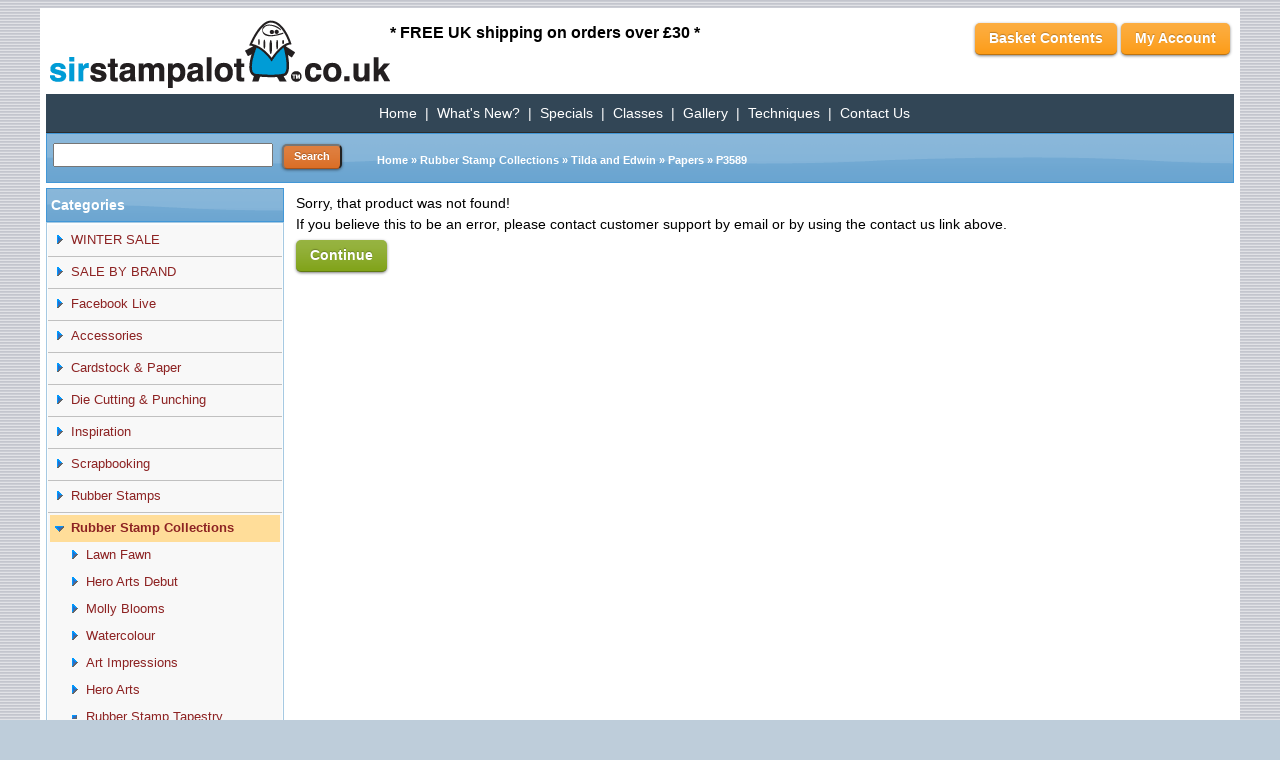

--- FILE ---
content_type: text/html;charset=utf-8
request_url: https://www.sirstampalot.co.uk/product_info.php?products_id=42004
body_size: 3845
content:
<html xmlns="http://www.w3.org/1999/xhtml" dir="ltr" lang="en"><head><meta http-equiv="content-type" content="text/html; charset=UTF-8"><meta name="verify-v1" content="M+PbZfYTs+BD0M+YlP3/bLj22PNxjeYmgwNvwnR8mxY="><title>sirstampalot.co.uk</title><base href="https://www.sirstampalot.co.uk/"><link rel="stylesheet" type="text/css" href="ext/jquery/ui/redmond/jquery-ui-1.8.20.css"><script type="text/javascript" src="ext/jquery/jquery-1.7.2.min.js"></script><script type="text/javascript" src="ext/jquery/ui/jquery-ui-1.8.20.min.js"></script><script type="text/javascript" src="ext/jquery/bxGallery/jquery.bxGallery.1.1.min.js"></script><link rel="stylesheet" type="text/css" href="ext/jquery/fancybox/jquery.fancybox-1.3.4.css"><script type="text/javascript" src="ext/jquery/fancybox/jquery.fancybox-1.3.4.pack.js"></script><link rel="stylesheet" type="text/css" href="ext/960gs/960_24_col_2.css"><link rel="stylesheet" type="text/css" href="stylesheet-06.css"><script type="text/javascript">
  var _gaq = _gaq || [];
  _gaq.push(['_setAccount', 'UA-331136-1']);
  _gaq.push(['_trackPageview']);
  (function() {
    var ga = document.createElement('script'); ga.type = 'text/javascript'; ga.async = true;
    ga.src = ('https:' == document.location.protocol ? 'https://ssl' : 'http://www') + '.google-analytics.com/ga.js';
    var s = document.getElementsByTagName('script')[0]; s.parentNode.insertBefore(ga, s);
  })();
</script></head><body>

<div id="bodyWrapper" class="container_24">


<div id="header" class="grid_24">
  <div id="storeLogo"><a href="https://www.sirstampalot.co.uk/index.php"><img src="https://images.sirstampalot.co.uk/store_logo.png" alt="sirstampalot.co.uk" title="sirstampalot.co.uk"></a></div>

  <div id="headerShortcuts">
<a href="https://www.sirstampalot.co.uk/shopping_cart.php" class="btn_large btn_yellow btn_awesome" rel="nofollow">Basket Contents</a> <a href="https://www.sirstampalot.co.uk/account.php" class="btn_large btn_yellow btn_awesome" rel="nofollow">My Account</a>   </div>

  <div id="postage"><h2>* FREE UK shipping on orders over £30 *</h2></div>

</div>

<div id="navigationWrap" class="grid_24">
			         <a class="headerNavigation" href="https://www.sirstampalot.co.uk/index.php">Home</a>
			 |  <a class="headerNavigation" href="https://www.sirstampalot.co.uk/products_new.php">What's New?</a>
			 |  <a class="headerNavigation" href="https://www.sirstampalot.co.uk/specials.php">Specials</a>
			 |  <a class="headerNavigation" href="https://www.sirstampalot.co.uk/class-schedule.php">Classes</a>
			 |  <a class="headerNavigation" href="https://www.sirstampalot.co.uk/gallery.php">Gallery</a>
			 |  <a class="headerNavigation" href="https://www.sirstampalot.co.uk/techniques.php">Techniques</a>
			 |  <a class="headerNavigation" href="https://www.sirstampalot.co.uk/contact_us.php">Contact Us</a>
</div>

<div class="grid_24 ui-widget infoBoxContainer">
  <div class="ui-widget-header infoBoxHeading">
  	<div id="searchTop">
		<div class="searchWrap"><form name="quick_find" action="https://www.sirstampalot.co.uk/advanced_search_result.php" method="get"><input type="text" name="keywords" size="20" maxlength="32"> <span class="tdbLink"><button id="tdb1" type="submit" class="btn_small btn_orange btn_awesome">Search</button></span></form></div>		</div>
    <div id="breadTop">
  	  <div id="breadcrumb"><span><a href="https://www.sirstampalot.co.uk/index.php" class="headerNavigation">Home</a> » </span><span><a href="https://www.sirstampalot.co.uk/index.php?cPath=198" class="headerNavigation">Rubber Stamp Collections</a> » </span><span><a href="https://www.sirstampalot.co.uk/index.php?cPath=198_359" class="headerNavigation">Tilda and Edwin</a> » </span><span><a href="https://www.sirstampalot.co.uk/index.php?cPath=198_359_496" class="headerNavigation">Papers</a> » </span><span><a href="https://www.sirstampalot.co.uk/product_info.php?cPath=198_359_496&amp;products_id=42004" class="headerNavigation">P3589</a></span></div>    </div>
  </div>
</div>


<div id="bodyContent" class="grid_19 push_5"> 


<div class="contentContainer">
  <div class="contentText">
    Sorry, that product was not found!<br>If you believe this to be an error, please contact customer support by email or by using the contact us link above.<br>  </div>

  <div>
    <span class="tdbLink"><a id="tdb2" href="https://www.sirstampalot.co.uk/index.php" class="btn_large btn_green btn_awesome">Continue</a></span>  </div>
</div>


</div> <!-- bodyContent //-->


<div id="columnLeft" class="grid_5 pull_19">
  <div class="ui-widget infoBoxContainer">
  <div class="ui-widget-header infoBoxHeading">Categories</div>
  <div class="ui-widget-content infoBoxContents"><div id="thecategories">
  <ul class="ul-first">
    <li><a class="cat0" href="https://www.sirstampalot.co.uk/index.php?cPath=743"><span class="cat-icon c-next">WINTER SALE</span></a></li>
  </ul>
  <ul>
    <li><a class="cat0" href="https://www.sirstampalot.co.uk/index.php?cPath=770"><span class="cat-icon c-next">SALE BY BRAND</span></a></li>
  </ul>
  <ul>
    <li><a class="cat0" href="https://www.sirstampalot.co.uk/index.php?cPath=10"><span class="cat-icon c-next">Facebook Live</span></a></li>
  </ul>
  <ul>
    <li><a class="cat0" href="https://www.sirstampalot.co.uk/index.php?cPath=1"><span class="cat-icon c-next">Accessories</span></a></li>
  </ul>
  <ul>
    <li><a class="cat0" href="https://www.sirstampalot.co.uk/index.php?cPath=2"><span class="cat-icon c-next">Cardstock &amp; Paper</span></a></li>
  </ul>
  <ul>
    <li><a class="cat0" href="https://www.sirstampalot.co.uk/index.php?cPath=78"><span class="cat-icon c-next">Die Cutting &amp; Punching</span></a></li>
  </ul>
  <ul>
    <li><a class="cat0" href="https://www.sirstampalot.co.uk/index.php?cPath=3"><span class="cat-icon c-next">Inspiration</span></a></li>
  </ul>
  <ul>
    <li><a class="cat0" href="https://www.sirstampalot.co.uk/index.php?cPath=5"><span class="cat-icon c-next">Scrapbooking</span></a></li>
  </ul>
  <ul>
    <li><a class="cat0" href="https://www.sirstampalot.co.uk/index.php?cPath=4"><span class="cat-icon c-next">Rubber Stamps</span></a></li>
  </ul>
  <ul>
    <li><a class="cat0 catactive" href="https://www.sirstampalot.co.uk/index.php?cPath=198"><span class="cat-icon c-down">Rubber Stamp Collections</span></a></li>
    <li><a class="cat1" href="https://www.sirstampalot.co.uk/index.php?cPath=198_744"><span class="cat-icon c-next">Lawn Fawn</span></a></li>
    <li><a class="cat1" href="https://www.sirstampalot.co.uk/index.php?cPath=198_597"><span class="cat-icon c-next">Hero Arts Debut</span></a></li>
    <li><a class="cat1" href="https://www.sirstampalot.co.uk/index.php?cPath=198_689"><span class="cat-icon c-next">Molly Blooms</span></a></li>
    <li><a class="cat1" href="https://www.sirstampalot.co.uk/index.php?cPath=198_45"><span class="cat-icon c-next">Watercolour</span></a></li>
    <li><a class="cat1" href="https://www.sirstampalot.co.uk/index.php?cPath=198_639"><span class="cat-icon c-next">Art Impressions</span></a></li>
    <li><a class="cat1" href="https://www.sirstampalot.co.uk/index.php?cPath=198_412"><span class="cat-icon c-next">Hero Arts</span></a></li>
    <li><a class="cat1" href="https://www.sirstampalot.co.uk/index.php?cPath=198_201"><span class="cat-icon c-mark">Rubber Stamp Tapestry</span></a></li>
    <li><a class="cat1" href="https://www.sirstampalot.co.uk/index.php?cPath=198_221"><span class="cat-icon c-mark">Stick Leg Chicks</span></a></li>
    <li><a class="cat1" href="https://www.sirstampalot.co.uk/index.php?cPath=198_254"><span class="cat-icon c-mark">Woodware Clear Magic</span></a></li>
    <li><a class="cat1 catactive" href="https://www.sirstampalot.co.uk/index.php?cPath=198_359"><span class="cat-icon c-down">Tilda and Edwin</span></a></li>
    <li><a class="cat2" href="https://www.sirstampalot.co.uk/index.php?cPath=198_359_387"><span class="cat-icon c-mark">All</span></a></li>
    <li><a class="cat2" href="https://www.sirstampalot.co.uk/index.php?cPath=198_359_394"><span class="cat-icon c-next">By Type</span></a></li>
    <li><a class="cat2" href="https://www.sirstampalot.co.uk/index.php?cPath=198_359_395"><span class="cat-icon c-next">Collections</span></a></li>
    <li><a class="cat2" href="https://www.sirstampalot.co.uk/index.php?cPath=198_359_687"><span class="cat-icon c-mark">Die Cutting Shapes</span></a></li>
  </ul>
  <ul>
    <li><a class="cat0" href="https://www.sirstampalot.co.uk/index.php?cPath=214"><span class="cat-icon c-next">New Arrivals</span></a></li>
  </ul>
  <ul>
    <li><a class="cat0" href="https://www.sirstampalot.co.uk/index.php?cPath=277"><span class="cat-icon c-next">Other Crafts</span></a></li>
  </ul>
  <ul>
    <li><a class="cat0" href="https://www.sirstampalot.co.uk/index.php?cPath=286"><span class="cat-icon c-next">Create and Craft TV</span></a></li>
  </ul>
  <ul>
    <li><a class="cat0" href="https://www.sirstampalot.co.uk/index.php?cPath=386"><span class="cat-icon c-next">Tim Holtz</span></a></li>
  </ul>
  <ul>
    <li><a class="cat0" href="https://www.sirstampalot.co.uk/index.php?cPath=752"><span class="cat-icon c-next">Maker Mania</span></a></li>
</ul></div></div>
</div>
<div class="ui-widget infoBoxContainer">  <div class="ui-widget-header infoBoxHeading">Manufacturers</div>  <div class="ui-widget-content infoBoxContents"><form name="manufacturers" action="https://www.sirstampalot.co.uk/index.php" method="get"><select name="manufacturers_id" onchange="this.form.submit();" size="1" style="width: 100%"><option value="" selected="selected">Please Select</option><option value="1419">49 and Market</option><option value="1532">Aall and Create</option><option value="53">Aleenes</option><option value="171">American Crafts</option><option value="18">Art Impressions</option><option value="94">Basic Grey</option><option value="56">Bazzill Basics</option><option value="24">Clearsnap</option><option value="86">Copic</option><option value="122">Couture Creations</option><option value="124">Craft Consortium</option><option value="1369">CraftEmotions</option><option value="102">Crafters Companion</option><option value="381">Crafters Workshop</option><option value="55">Crafts Too</option><option value="38">Create and Craft TV</option><option value="77">Creative Expressions</option><option value="430">Deco Art</option><option value="439">Design Originals</option><option value="9">Dolphin Song</option><option value="36">Dovecraft</option><option value="1447">Dress My Craft</option><option value="1363">Dutch Doobadoo</option><option value="477">Dylusions</option><option value="93">Echo Park</option><option value="83">EK Success</option><option value="486">Elizabeth Craft</option><option value="8">Fiskars</option><option value="119">Games Workshop</option><option value="109">Graphic 45</option><option value="588">Gutermann</option><option value="1410">Hemline</option><option value="3">Hero Arts</option><option value="1469">i-Crafter</option><option value="75">JeJe</option><option value="732">Lawn Fawn</option><option value="1531">Lisa Horton</option><option value="98">Little Darlings</option><option value="64">Magnolia Stamps</option><option value="132">Marianne Designs</option><option value="40">Miscellaneous</option><option value="87">Molly Blooms by Clare</option><option value="33">My Favourite Things</option><option value="857">Nellie's Choice</option><option value="1490">P13</option><option value="1533">PaperArtsy</option><option value="61">Penny Black</option><option value="17">Personal Impressions</option><option value="1495">Photoplay Paper</option><option value="1496">Picket Fence Studios</option><option value="1409">Pink Ink</option><option value="1498">Pinkfresh Studio</option><option value="938">Pioneer</option><option value="113">Plaid</option><option value="127">Prima Marketing</option><option value="79">Provocraft</option><option value="6">Ranger Inks</option><option value="74">Sakura</option><option value="1080">Simple Stories</option><option value="11">Sir Stampalot</option><option value="81">Sizzix</option><option value="123">Spellbinders</option><option value="110">Staedtler</option><option value="25">Stampendous</option><option value="1407">Stamperia</option><option value="1124">Stampers Anonymous</option><option value="51">Stampington &amp; Company</option><option value="65">Stamps Happen</option><option value="111">Stix 2</option><option value="1371">Studio Light</option><option value="1354">Sweet Dixie</option><option value="1197">Teresa Collins</option><option value="29">Therm O Web</option><option value="1210">Tim Holtz</option><option value="47">Tombow</option><option value="1218">Tonic Studios</option><option value="7">Tsukineko</option><option value="34">US ArtQuest</option><option value="108">We R Memory Keepers</option><option value="1279">Wendy Vecchi</option><option value="28">Woodware</option><option value="1323">Zutter</option></select></form></div></div><div class="ui-widget infoBoxContainer">  <div class="ui-widget-header infoBoxHeading"><a href="https://www.sirstampalot.co.uk/account_notifications.php">Notifications</a></div>  <table border="0" cellspacing="0" cellpadding="2" class="ui-widget-content infoBoxContents"><tr><td><a href="https://www.sirstampalot.co.uk/product_info.php?products_id=42004&amp;action=notify"><img src="https://images.sirstampalot.co.uk/box_products_notifications.png" alt="Notifications" title="Notifications"></a></td><td><a href="https://www.sirstampalot.co.uk/product_info.php?products_id=42004&amp;action=notify">Notify me of updates to <strong>SO: Magnolia Ink 6x6 Paper Mini - Blue Wedding (10 sheets)</strong></a></td></tr></table></div>
<div class="ui-widget infoBoxContainer">  <div class="ui-widget-header infoBoxHeading"><a href="https://www.sirstampalot.co.uk/shopping_cart.php">Shopping Cart</a></div>  <div class="ui-widget-content infoBoxContents">0 items</div></div>
<div class="ui-widget infoBoxContainer">  <div class="ui-widget-header infoBoxHeading">Manufacturer Info</div>  <table border="0" width="100%" cellspacing="0" cellpadding="0" class="ui-widget-content infoBoxContents"><tr><td align="center" colspan="2"><img src="https://images.sirstampalot.co.uk/manufacturer/MG_MagnoliaStamps_Logo.jpg" alt="Magnolia Stamps" title="Magnolia Stamps"></td></tr><tr><td valign="top">- </td><td valign="top"><a href="https://www.sirstampalot.co.uk/index.php?manufacturers_id=64">Other products</a></td></tr></table></div>
<div class="ui-widget infoBoxContainer">  <div class="ui-widget-header infoBoxHeading"><a href="https://www.sirstampalot.co.uk/reviews.php">Reviews</a></div>  <table border="0" cellspacing="0" cellpadding="2" class="ui-widget-content infoBoxContents"><tr><td><a href="https://www.sirstampalot.co.uk/product_reviews_write.php?products_id=42004"><img src="https://images.sirstampalot.co.uk/box_write_review.png" alt="Write Review" title="Write Review"></a></td><td><a href="https://www.sirstampalot.co.uk/product_reviews_write.php?products_id=42004">Write a review on this product!</a></td></tr></table></div></div>




</div> <!-- bodyWrapper //-->
<div class="container_24 footerWrap">
	<div>
	  <div class="grid_7 footer">
	<ul>  <li><a href="https://www.sirstampalot.co.uk/shipping.php">Shipping &amp; Returns</a></li>  <li><a href="https://www.sirstampalot.co.uk/privacy.php">Privacy Notice</a></li>  <li><a href="https://www.sirstampalot.co.uk/conditions.php">Conditions of Use</a></li>  <li><a href="https://www.sirstampalot.co.uk/contact_us.php">Contact Us</a></li></ul>	  </div>
	
	  <div class="grid_7 footer">
	  	<p> </p>
	  </div>
	  
	  <div class="grid_7 footer">
      
  <img style="width:100%; height: auto;" src="images/cc_logos.png" alt="We can accept Visa, Mastercard, Maestro, Electron, PayPal and UK Cheque">
  <p>Copyright © 2002-2025 <a href="https://www.sirstampalot.co.uk/index.php">sirstampalot.co.uk</a><br>
  All Rights Reserved.</p>
  	  </div>
	</div>
</div>

</body></html>

--- FILE ---
content_type: text/css; charset=utf-8
request_url: https://www.sirstampalot.co.uk/ext/960gs/960_24_col_2.css
body_size: 2561
content:
/*
	Variable Grid System.
	Learn more ~ http://www.spry-soft.com/grids/
	Based on 960 Grid System - http://960.gs/

	Licensed under GPL and MIT.
	
	http://grids.heroku.com -   36/24/12 fixed
*/

/*
  Forces backgrounds to span full width, even if there is horizontal scrolling.
  Increase this if your layout is wider.   Note: IE6 works fine without this fix.
  Added top-banner
*/

body { min-width: 1200px; }
#bodyWrapper {overflow: auto; width: 1200px;}
#top-banner {display:block; height:64px; text-indent:-9999px; background-position:center; width:934px;}


/* Containers
----------------------------------------------------------------------------------------------------*/
.container_24 {
	margin-left: auto;
	margin-right: auto;
	width: 1200px;
}

/* Grid >> Global
----------------------------------------------------------------------------------------------------*/

.grid_1, .grid_2, .grid_3, .grid_4, .grid_5, .grid_6, .grid_7, .grid_8, .grid_9, .grid_10, .grid_11, .grid_12,
.grid_13, .grid_14, .grid_15, .grid_16, .grid_17, .grid_18, .grid_19, .grid_20, .grid_21, .grid_22, .grid_23,
.grid_24 {
	display:inline;
	float: left;
	position: relative;
	margin-left: 6px;
	margin-right: 6px;
}

.push_1, .pull_1, .push_2, .pull_2, .push_3, .pull_3, .push_4, .pull_4,
.push_5, .pull_5, .push_6, .pull_6, .push_7, .pull_7, .push_8, .pull_8,
.push_9, .pull_9, .push_10, .pull_10, .push_11, .pull_11, .push_12, .pull_12,
.push_13, .pull_13, .push_14, .pull_14, .push_15, .pull_15, .push_16, .pull_16,
.push_17, .pull_17, .push_18, .pull_18, .push_19, .pull_19, .push_20, .pull_20,
.push_21, .pull_21, .push_22, .pull_22, .push_23, .pull_23,
.push_24, .pull_24 {
	position:relative;
}

/* Grid >> Children (Alpha ~ First, Omega ~ Last)
----------------------------------------------------------------------------------------------------*/

.alpha {	margin-left: 0; }
.omega {	margin-right: 0; }

/* Grid >> 24 Columns
----------------------------------------------------------------------------------------------------*/
.container_24 .grid_1 {	width:38px; }
.container_24 .grid_2 {	width:88px; }
.container_24 .grid_3 {	width:138px; }
.container_24 .grid_4 {	width:188px; }
.container_24 .grid_5 {	width:238px; }
.container_24 .grid_6 {	width:288px; }
.container_24 .grid_7 {	width:338px; }
.container_24 .grid_8 {	width:388px; }
.container_24 .grid_9 {	width:438px; }
.container_24 .grid_10 { width:488px; }
.container_24 .grid_11 { width:538px; }
.container_24 .grid_12 { width:588px; }
.container_24 .grid_13 { width:638px; }
.container_24 .grid_14 { width:688px; }
.container_24 .grid_15 { width:738px; }
.container_24 .grid_16 { width:788px; }
.container_24 .grid_17 { width:838px; }
.container_24 .grid_18 { width:888px; }
.container_24 .grid_19 { width:938px; }
.container_24 .grid_20 { width:988px; }
.container_24 .grid_21 { width:1038px; }
.container_24 .grid_22 { width:1088px; }
.container_24 .grid_23 { width:1138px; }
.container_24 .grid_24 { width:1188px; }

/* Prefix Extra Space >> 24 Columns
----------------------------------------------------------------------------------------------------*/
.container_24 .prefix_1 {	padding-left:50px; }
.container_24 .prefix_2 {	padding-left:100px; }
.container_24 .prefix_3 {	padding-left:150px; }
.container_24 .prefix_4 {	padding-left:200px; }
.container_24 .prefix_5 {	padding-left:250px; }
.container_24 .prefix_6 {	padding-left:300px; }
.container_24 .prefix_7 {	padding-left:350px; }
.container_24 .prefix_8 {	padding-left:400px; }
.container_24 .prefix_9 {	padding-left:450px; }
.container_24 .prefix_10 { padding-left:500px; }
.container_24 .prefix_11 { padding-left:550px; }
.container_24 .prefix_12 { padding-left:600px; }
.container_24 .prefix_13 { padding-left:650px; }
.container_24 .prefix_14 { padding-left:700px; }
.container_24 .prefix_15 { padding-left:750px; }
.container_24 .prefix_16 { padding-left:800px; }
.container_24 .prefix_17 { padding-left:850px; }
.container_24 .prefix_18 { padding-left:900px; }
.container_24 .prefix_19 { padding-left:950px; }
.container_24 .prefix_20 { padding-left:1000px; }
.container_24 .prefix_21 { padding-left:1050px; }
.container_24 .prefix_22 { padding-left:1100px; }
.container_24 .prefix_23 { padding-left:1150px; }

/* Suffix Extra Space >> 24 Columns
----------------------------------------------------------------------------------------------------*/
.container_24 .suffix_1 {	padding-right:50px; }
.container_24 .suffix_2 {	padding-right:100px; }
.container_24 .suffix_3 {	padding-right:150px; }
.container_24 .suffix_4 {	padding-right:200px; }
.container_24 .suffix_5 {	padding-right:250px; }
.container_24 .suffix_6 {	padding-right:300px; }
.container_24 .suffix_7 {	padding-right:350px; }
.container_24 .suffix_8 {	padding-right:400px; }
.container_24 .suffix_9 {	padding-right:450px; }
.container_24 .suffix_10 { padding-right:500px; }
.container_24 .suffix_11 { padding-right:550px; }
.container_24 .suffix_12 { padding-right:600px; }
.container_24 .suffix_13 { padding-right:650px; }
.container_24 .suffix_14 { padding-right:700px; }
.container_24 .suffix_15 { padding-right:750px; }
.container_24 .suffix_16 { padding-right:800px; }
.container_24 .suffix_17 { padding-right:850px; }
.container_24 .suffix_18 { padding-right:900px; }
.container_24 .suffix_19 { padding-right:950px; }
.container_24 .suffix_20 { padding-right:1000px; }
.container_24 .suffix_21 { padding-right:1050px; }
.container_24 .suffix_22 { padding-right:1100px; }
.container_24 .suffix_23 { padding-right:1150px; }

/* Push Space >> 24 Columns
----------------------------------------------------------------------------------------------------*/
.container_24 .push_1 {	left:50px; }
.container_24 .push_2 {	left:100px; }
.container_24 .push_3 {	left:150px; }
.container_24 .push_4 {	left:200px; }
.container_24 .push_5 {	left:250px; }
.container_24 .push_6 {	left:300px; }
.container_24 .push_7 {	left:350px; }
.container_24 .push_8 {	left:400px; }
.container_24 .push_9 {	left:450px; }
.container_24 .push_10 { left:500px; }
.container_24 .push_11 { left:550px; }
.container_24 .push_12 { left:600px; }
.container_24 .push_13 { left:650px; }
.container_24 .push_14 { left:700px; }
.container_24 .push_15 { left:750px; }
.container_24 .push_16 { left:800px; }
.container_24 .push_17 { left:850px; }
.container_24 .push_18 { left:900px; }
.container_24 .push_19 { left:950px; }
.container_24 .push_20 { left:1000px; }
.container_24 .push_21 { left:1050px; }
.container_24 .push_22 { left:1100px; }
.container_24 .push_23 { left:1150px; }

/* Pull Space >> 24 Columns
----------------------------------------------------------------------------------------------------*/
.container_24 .pull_1 {	left:-50px; }
.container_24 .pull_2 {	left:-100px; }
.container_24 .pull_3 {	left:-150px; }
.container_24 .pull_4 {	left:-200px; }
.container_24 .pull_5 {	left:-250px; }
.container_24 .pull_6 {	left:-300px; }
.container_24 .pull_7 {	left:-350px; }
.container_24 .pull_8 {	left:-400px; }
.container_24 .pull_9 {	left:-450px; }
.container_24 .pull_10 { left:-500px; }
.container_24 .pull_11 { left:-550px; }
.container_24 .pull_12 { left:-600px; }
.container_24 .pull_13 { left:-650px; }
.container_24 .pull_14 { left:-700px; }
.container_24 .pull_15 { left:-750px; }
.container_24 .pull_16 { left:-800px; }
.container_24 .pull_17 { left:-850px; }
.container_24 .pull_18 { left:-900px; }
.container_24 .pull_19 { left:-950px; }
.container_24 .pull_20 { left:-1000px; }
.container_24 .pull_21 { left:-1050px; }
.container_24 .pull_22 { left:-1100px; }
.container_24 .pull_23 { left:-1150px; }

/*





*/

    @media only screen and (min-width: 300px) and (max-width: 1232px) {

			body { min-width: 960px; }
			#bodyWrapper {overflow: auto; width: 960px;}
                        #top-banner {display:block; height:64px; text-indent:-9999px; background-position:center; width:744px;}

/* Containers
----------------------------------------------------------------------------------------------------*/
.container_24 {
	margin-left: auto;
	margin-right: auto;
	width: 960px;
}

/* Grid >> Global
----------------------------------------------------------------------------------------------------*/


.grid_1, .grid_2, .grid_3, .grid_4, .grid_5, .grid_6, .grid_7, .grid_8, .grid_9, .grid_10, .grid_11, .grid_12,
.grid_13, .grid_14, .grid_15, .grid_16, .grid_17, .grid_18, .grid_19, .grid_20, .grid_21, .grid_22, .grid_23,
.grid_24 {
	display:inline;
	float: left;
	position: relative;
	margin-left: 5px;
	margin-right: 5px;
}

.push_1, .pull_1, .push_2, .pull_2, .push_3, .pull_3, .push_4, .pull_4,
.push_5, .pull_5, .push_6, .pull_6, .push_7, .pull_7, .push_8, .pull_8,
.push_9, .pull_9, .push_10, .pull_10, .push_11, .pull_11, .push_12, .pull_12,
.push_13, .pull_13, .push_14, .pull_14, .push_15, .pull_15, .push_16, .pull_16,
.push_17, .pull_17, .push_18, .pull_18, .push_19, .pull_19, .push_20, .pull_20,
.push_21, .pull_21, .push_22, .pull_22, .push_23, .pull_23,
.push_24, .pull_24 {
	position:relative;
}


/* Grid >> Children (Alpha ~ First, Omega ~ Last)
----------------------------------------------------------------------------------------------------*/

.alpha {	margin-left: 0; }
.omega {	margin-right: 0; }

/* Grid >> 24 Columns
----------------------------------------------------------------------------------------------------*/
.container_24 .grid_1 {	width:30px; }
.container_24 .grid_2 {	width:70px; }
.container_24 .grid_3 {	width:110px; }
.container_24 .grid_4 {	width:150px; }
.container_24 .grid_5 {	width:190px; }
.container_24 .grid_6 {	width:230px; }
.container_24 .grid_7 {	width:270px; }
.container_24 .grid_8 {	width:310px; }
.container_24 .grid_9 {	width:350px; }
.container_24 .grid_10 { width:390px; }
.container_24 .grid_11 { width:430px; }
.container_24 .grid_12 { width:470px; }
.container_24 .grid_13 { width:510px; }
.container_24 .grid_14 { width:550px; }
.container_24 .grid_15 { width:590px; }
.container_24 .grid_16 { width:630px; }
.container_24 .grid_17 { width:670px; }
.container_24 .grid_18 { width:710px; }
.container_24 .grid_19 { width:750px; }
.container_24 .grid_20 { width:790px; }
.container_24 .grid_21 { width:830px; }
.container_24 .grid_22 { width:870px; }
.container_24 .grid_23 { width:910px; }
.container_24 .grid_24 { width:950px; }


/* Prefix Extra Space >> 24 Columns
----------------------------------------------------------------------------------------------------*/
.container_24 .prefix_1 {	padding-left:40px; }
.container_24 .prefix_2 {	padding-left:80px; }
.container_24 .prefix_3 {	padding-left:120px; }
.container_24 .prefix_4 {	padding-left:160px; }
.container_24 .prefix_5 {	padding-left:200px; }
.container_24 .prefix_6 {	padding-left:240px; }
.container_24 .prefix_7 {	padding-left:280px; }
.container_24 .prefix_8 {	padding-left:320px; }
.container_24 .prefix_9 {	padding-left:360px; }
.container_24 .prefix_10 { padding-left:400px; }
.container_24 .prefix_11 { padding-left:440px; }
.container_24 .prefix_12 { padding-left:480px; }
.container_24 .prefix_13 { padding-left:520px; }
.container_24 .prefix_14 { padding-left:560px; }
.container_24 .prefix_15 { padding-left:600px; }
.container_24 .prefix_16 { padding-left:640px; }
.container_24 .prefix_17 { padding-left:680px; }
.container_24 .prefix_18 { padding-left:720px; }
.container_24 .prefix_19 { padding-left:760px; }
.container_24 .prefix_20 { padding-left:800px; }
.container_24 .prefix_21 { padding-left:840px; }
.container_24 .prefix_22 { padding-left:880px; }
.container_24 .prefix_23 { padding-left:920px; }

/* Suffix Extra Space >> 24 Columns
----------------------------------------------------------------------------------------------------*/
.container_24 .suffix_1 {	padding-right:40px; }
.container_24 .suffix_2 {	padding-right:80px; }
.container_24 .suffix_3 {	padding-right:120px; }
.container_24 .suffix_4 {	padding-right:160px; }
.container_24 .suffix_5 {	padding-right:200px; }
.container_24 .suffix_6 {	padding-right:240px; }
.container_24 .suffix_7 {	padding-right:280px; }
.container_24 .suffix_8 {	padding-right:320px; }
.container_24 .suffix_9 {	padding-right:360px; }
.container_24 .suffix_10 { padding-right:400px; }
.container_24 .suffix_11 { padding-right:440px; }
.container_24 .suffix_12 { padding-right:480px; }
.container_24 .suffix_13 { padding-right:520px; }
.container_24 .suffix_14 { padding-right:560px; }
.container_24 .suffix_15 { padding-right:600px; }
.container_24 .suffix_16 { padding-right:640px; }
.container_24 .suffix_17 { padding-right:680px; }
.container_24 .suffix_18 { padding-right:720px; }
.container_24 .suffix_19 { padding-right:760px; }
.container_24 .suffix_20 { padding-right:800px; }
.container_24 .suffix_21 { padding-right:840px; }
.container_24 .suffix_22 { padding-right:880px; }
.container_24 .suffix_23 { padding-right:920px; }

/* Push Space >> 24 Columns
----------------------------------------------------------------------------------------------------*/

.container_24 .push_1 {	left:40px; }
.container_24 .push_2 {	left:80px; }
.container_24 .push_3 {	left:120px; }
.container_24 .push_4 {	left:160px; }
.container_24 .push_5 {	left:200px; }
.container_24 .push_6 {	left:240px; }
.container_24 .push_7 {	left:280px; }
.container_24 .push_8 {	left:320px; }
.container_24 .push_9 {	left:360px; }
.container_24 .push_10 { left:400px; }
.container_24 .push_11 { left:440px; }
.container_24 .push_12 { left:480px; }
.container_24 .push_13 { left:520px; }
.container_24 .push_14 { left:560px; }
.container_24 .push_15 { left:600px; }
.container_24 .push_16 { left:640px; }
.container_24 .push_17 { left:680px; }
.container_24 .push_18 { left:720px; }
.container_24 .push_19 { left:760px; }
.container_24 .push_20 { left:800px; }
.container_24 .push_21 { left:840px; }
.container_24 .push_22 { left:880px; }
.container_24 .push_23 { left:920px; }

/* Pull Space >> 24 Columns
----------------------------------------------------------------------------------------------------*/
.container_24 .pull_1 {	left:-40px; }
.container_24 .pull_2 {	left:-80px; }
.container_24 .pull_3 {	left:-120px; }
.container_24 .pull_4 {	left:-160px; }
.container_24 .pull_5 {	left:-200px; }
.container_24 .pull_6 {	left:-240px; }
.container_24 .pull_7 {	left:-280px; }
.container_24 .pull_8 {	left:-320px; }
.container_24 .pull_9 {	left:-360px; }
.container_24 .pull_10 { left:-400px; }
.container_24 .pull_11 { left:-440px; }
.container_24 .pull_12 { left:-480px; }
.container_24 .pull_13 { left:-520px; }
.container_24 .pull_14 { left:-560px; }
.container_24 .pull_15 { left:-600px; }
.container_24 .pull_16 { left:-640px; }
.container_24 .pull_17 { left:-680px; }
.container_24 .pull_18 { left:-720px; }
.container_24 .pull_19 { left:-760px; }
.container_24 .pull_20 { left:-800px; }
.container_24 .pull_21 { left:-840px; }
.container_24 .pull_22 { left:-880px; }
.container_24 .pull_23 { left:-920px; }	
    	
    }

/*    @media only screen and (min-width: 768px) and (max-width: 959px) {

    	
    }


*/




/* `Clear Floated Elements
----------------------------------------------------------------------------------------------------*/

/* http://sonspring.com/journal/clearing-floats */

.clear {
  clear: both;
  display: block;
  overflow: hidden;
  visibility: hidden;
  width: 0;
  height: 0;
}

/* http://www.yuiblog.com/blog/2010/09/27/clearfix-reloaded-overflowhidden-demystified */

.clearfix:before,
.clearfix:after {
  content: '\0020';
  display: block;
  overflow: hidden;
  visibility: hidden;
  width: 0;
  height: 0;
}

.clearfix:after {
  clear: both;
}

/*
  The following zoom:1 rule is specifically for IE6 + IE7.
  Move to separate stylesheet if invalid CSS is a problem.
*/

.clearfix {
  zoom: 1;
}


--- FILE ---
content_type: text/css; charset=utf-8
request_url: https://www.sirstampalot.co.uk/stylesheet-06.css
body_size: 5006
content:
/*
  $Id$

  osCommerce, Open Source E-Commerce Solutions
  http://www.oscommerce.com

  Copyright (c) 2010 osCommerce

  Released under the GNU General Public License
*/

.ui-widget {
  font-family: Verdana, Arial, sans-serif;
  font-size: 16px;
}
  
html {
	background-color: #becdda;
  background-repeat: repeat;
  background-attachment: scroll;
  background-position: 0 0;
  background-image: url(images/bg_gray.png);

}

body {
  font-family: Verdana, Arial, sans-serif;
  font-size: 14px;
  line-height: 1.75em;
  padding: 0;
  margin: 0;
}

h1 {
  font-size: 22px;
  font-weight: bold;
  text-decoration: none;
  margin-bottom: 4px;
}

h2 {
  font-size: 16px;
  text-decoration: none;
  margin-bottom: 2px;
}

h3 {
  font-size: 14px;
  font-weight: bold;
  text-decoration: none;
  margin-bottom: 2px;
}	

img {
  border: 0;
}

table, p, ul {
  font-size: 14px;
  line-height: 1.75em;
  margin-bottom: 24px;	
}

#bodyWrapper {
	height: auto;
	background-color: #ffffff;
	margin-top: 8px;
	padding-bottom: 64px;
}

#searchTop {
	float: left;
	height:40px;
	width: 326px;

}
#searchTop input {
	width: 220px;
	height: 24px;
	margin: 5px 5px 4px 2px;
	font-size: 16px;
}

#breadTop {
	float: left;
	font-size: 11px;
	margin-top: 10px;
}

#bodyContent {
  padding-top: 5px;
}

#header {
  height: 86px;
}

#storeLogo {
  float: left;
  margin-top: 12px;
  margin-left: 4px;
}

#headerShortcuts {
  float: right;
  margin-top: 15px;
}

#columnLeft, #columnRight {
  padding-top: 5px;
}

.infoBoxContainer { }

.infoBoxHeading {
	overflow: auto;
  padding: 4px;
  font-size: 14px;
}

.infoBoxContents {
  padding: 5px;
  font-size: 11px;
  line-height: 1.5;
}

.contentContainer {
  padding-bottom: 10px;
}

.contentText, .contentText table {
	position: relative;
  padding: 5px 0 5px 0;
  line-height: 1.5;
}

.productListTable {
  padding: 5px;
  font-size: 11px;
  line-height: 1.5;
}

.productListTable tr.alt td {
  background-color: #ecf6fc;
}

.fieldKey {
  font-weight: bold;
  line-height: 2em;
  width: 150px;
}

.fieldValue {
  line-height: 2em;
}


/* new messageStack styles */
.secInfo, .secSuccess, .secWarning, .secError {
  border: 1px solid;
  margin: 10px 0px;
  padding: 5px 10px 5px 50px;
  background-repeat: no-repeat;
  background-position: 10px center;
  border-radius: 10px;
  -moz-border-radius: 10px;
  -webkit-border-radius: 10px;
}

.secInfo {
  border-color: #00529B;
  background-image: url('../images/ms_info.png');
  background: url('../images/ms_info.png') no-repeat 10px center, url('../images/ms_info_bg.png') repeat-x; /* css3 multiple backgrounds */
  background-color: #BDE5F8;
}

.secSuccess {
  border-color: #4F8A10;
  background-image: url('../images/ms_success.png');
  background: url('../images/ms_success.png') no-repeat 10px center, url('../images/ms_success_bg.png') repeat-x; /* css3 multiple backgrounds */
  background-color: #DFF2BF;
}

.secWarning {
  border-color: #9F6000;
  background-color: #FEEFB3;
  background-image: url('../images/ms_warning.png');
  background: url('../images/ms_warning.png') no-repeat 10px center, url('../images/ms_warning_bg.png') repeat-x; /* css3 multiple backgrounds */
  background-color: #FEEFB3;
}

.secError {
  border-color: #D8000C;
  background-image: url('../images/ms_error.png');
  background: url('../images/ms_error.png') no-repeat 10px center, url('../images/ms_error_bg.png') repeat-x; /* css3 multiple backgrounds */
  background-color: #FFBABA;
}

.secInfo p, .secSuccess p, .secWarning p, .secError p {
  padding: 2px;
}


#containerProductsSpecials, #containerGallery, containerProductsNew {

	overflow: auto;	
}


.galItem {
 	position: relative;
  float: left;
  width: 202px;
  height: 250px;
  margin: 0 12px 22px 11px;
  padding: 4px;
  overflow: hidden;
  display: block;
  text-align: center;
}

.galItem IMG {
#	height: 160px;
#	width: 150px;
#  margin: 0;

}
 
.galItem H2, H3 {
  font-size:11px;
  margin:6px 0 0 0;
  color:#666;
  display: block;
  text-align: center;
  line-height: 1.4em;
}

.galItem H2 {
	font-size:14px;
	background-color:#5C9CcC;
  color:#eee;
  padding: 3px 0 4px 0;
 }











/* 
	Formatting for "product_info" page including the js image gallery  */

#productDescription .productPrice {
	font-size: 24px;
	font-weight: bold;
	position: absolute;
	right: 4px;
	top: 58px;
}

#productDescription .productCode {
  font-size: 14px;
  font-style: italic;
}

.productDescription {
  font-size: 14px;
  line-height: 1.75em;	
  margin: 12px 0 32px 0px;
}

/* Add a border to the main image - also if more than one image displayed when js is not active, hide the overflow (could use scroll) */
#piGal {
	margin-top: 8px;
	padding-bottom:8px;
}

#piFrame {
  -webkit-box-shadow: 0px 0px 1px #333;
  -moz-box-shadow: 0px 0px 1px #333;
  max-height: 800px;
  max-width: 100%;
  overflow: hidden;
  position: relative;
  right: 4px;
  margin-top: 6px;
  padding: 8px 16px 8px 4px;
}

#piGal img {
	height: auto;
	max-width: 100%;
}

#piGal ul {
  list-style-type: none;
  padding: 6px;
  margin:0px auto;
}

/* 
	js image gallery thumbnail selector */
	
#piGal .thumbs {
	position: absolute;
	left: 76px;
	top: 520px;
}


/* Space out the "Product gallery" thumbnails images a bit */
.thumbs img {
	padding: 4px;
}

/* Move the default spinner location to the middle of the large image */
#loading {
   position: absolute;
   right: 0;
   text-align: center;
   top: 164px;
   /*width: 384px;*/
   z-index: 1;
}

/*   */
.buttonSet {
  clear: both;
}
/*
.buttonAction {
  float: right;
}
*/
.boxText { font-family: Verdana, Arial, sans-serif; font-size: 10px; }
.errorBox { font-family : Verdana, Arial, sans-serif; font-size : 10px; background: #ffb3b5; font-weight: bold; }
.stockWarning { font-family : Verdana, Arial, sans-serif; font-size : 10px; color: #cc0033; }
.productsNotifications { background: #f2fff7; }
.orderEdit { font-family : Verdana, Arial, sans-serif; font-size : 10px; color: #70d250; text-decoration: underline; }

.bluelink {
	color: #4444ff;
}

A {
  color: black;
  text-decoration: none;
}

A:hover {
  text-decoration: underline;
}

FORM {
	display: inline;
}

TR.header {
  background: #ffffff;
}

TR.headerNavigation {
  background: #bbc3d3;
}

TD.headerNavigation {
  font-family: Verdana, Arial, sans-serif;
  font-size: 10px;
  background: #bbc3d3;
  color: #ffffff;
  font-weight : bold;
}

A.headerNavigation { 
  color: #FFFFFF; 
}

A.headerNavigation:hover {
  color: #ffffff;
}

TR.headerError {
  background: #ff0000;
}

TD.headerError {
  font-family: Tahoma, Verdana, Arial, sans-serif;
  font-size: 12px;
  background: #ff0000;
  color: #ffffff;
  font-weight : bold;
  text-align : center;
}

TR.headerInfo {
  background: #00ff00;
}

TD.headerInfo {
  font-family: Tahoma, Verdana, Arial, sans-serif;
  font-size: 12px;
  background: #00ff00;
  color: #ffffff;
  font-weight: bold;
  text-align: center;
}

TR.footer {
  background: #bbc3d3;
}

TD.footer {
  font-family: Verdana, Arial, sans-serif;
  font-size: 10px;
  background: #bbc3d3;
  color: #ffffff;
  font-weight: bold;
}

.infoBox {
  background: #b6b7cb;
}

.infoBoxNotice {
  background: #FF8E90;
}

.infoBoxNoticeContents {
  background: #FFE6E6;
  font-family: Verdana, Arial, sans-serif;
  font-size: 10px;
}

TD.infoBoxHeading {
  font-family: Verdana, Arial, sans-serif;
  font-size: 10px;
  font-weight: bold;
  background: #bbc3d3;
  color: #ffffff;
}

TD.infoBox, SPAN.infoBox {
  font-family: Verdana, Arial, sans-serif;
  font-size: 10px;
}

TR.accountHistory-odd, TR.addressBook-odd, TR.alsoPurchased-odd, TR.payment-odd, TR.productListing-odd, TR.productReviews-odd, TR.upcomingProducts-odd, TR.shippingOptions-odd {
  background: #f8f8f9;
}

TR.accountHistory-even, TR.addressBook-even, TR.alsoPurchased-even, TR.payment-even, TR.productListing-even, TR.productReviews-even, TR.upcomingProducts-even, TR.shippingOptions-even {
  background: #f8f8f9;
}

TABLE.productListing {
  border: 1px;
  border-style: solid;
  border-color: #b6b7cb;
  border-spacing: 1px;
}

.productListingHeader {
  table-layout: fixed;
  color: #FFFFFF;
  font-weight: bold;
}

.productListingHeader A:hover {
  color: #FFFFFF;
}

.productListingData {
  table-layout: fixed;
}

A.pageResults {
  color: #0000FF;
}

A.pageResults:hover {
  color: #0000FF;
  background: #FFFF33;
}

TD.pageHeading, DIV.pageHeading {
  font-family: Verdana, Arial, sans-serif;
  font-size: 20px;
  font-weight: bold;
  color: #9a9a9a;
}

TR.subBar {
  background: #f4f7fd;
}

TD.subBar {
  font-family: Verdana, Arial, sans-serif;
  font-size: 10px;
  color: #000000;
}

TD.main, P.main {
  font-family: Verdana, Arial, sans-serif;
  font-size: 11px;
  line-height: 1.5;
}

TD.smallText, SPAN.smallText, P.smallText {
  font-family: Verdana, Arial, sans-serif;
  font-size: 10px;
}

TD.accountCategory {
  font-family: Verdana, Arial, sans-serif;
  font-size: 13px;
  color: #aabbdd;
}

TD.tableHeading {
  font-family: Verdana, Arial, sans-serif;
  font-size: 12px;
  font-weight: bold;
}

SPAN.newItemInCart {
  font-family: Verdana, Arial, sans-serif;
  font-size: 10px;
  color: #ff0000;
}

CHECKBOX, INPUT, RADIO, SELECT {
  font-family: Verdana, Arial, sans-serif;
  font-size: 11px;
}

TEXTAREA {
  width: 100%;
  font-family: Verdana, Arial, sans-serif;
  font-size: 11px;
}

SPAN.greetUser {
  font-family: Verdana, Arial, sans-serif;
  font-size: 12px;
  color: #f0a480;
  font-weight: bold;
}

TABLE.formArea {
  background: #f1f9fe;
  border-color: #7b9ebd;
  border-style: solid;
  border-width: 1px;
}

TD.formAreaTitle {
  font-family: Tahoma, Verdana, Arial, sans-serif;
  font-size: 12px;
  font-weight: bold;
}

SPAN.markProductOutOfStock {
  font-family: Tahoma, Verdana, Arial, sans-serif;
  font-size: 12px;
  color: #c76170;
  font-weight: bold;
}

SPAN.productSpecialPrice {
  color: #ff0000;
}

SPAN.errorText {
  color: #ff0000;
}

.moduleRow { }
.moduleRowOver { background-color: #D7E9F7; cursor: pointer; cursor: hand; }
.moduleRowSelected { background-color: #E9F4FC; }

.checkoutBarFrom, .checkoutBarTo { font-family: Verdana, Arial, sans-serif; font-size: 10px; color: #8c8c8c; }
.checkoutBarCurrent { font-family: Verdana, Arial, sans-serif; font-size: 10px; color: #000000; }

/* message box */

.messageBox { font-family: Verdana, Arial, sans-serif; font-size: 10px; }
.messageStackError, .messageStackWarning { font-family: Verdana, Arial, sans-serif; font-size: 10px; background-color: #ffb3b5; }
.messageStackSuccess { font-family: Verdana, Arial, sans-serif; font-size: 10px; background-color: #99ff00; }

/* input requirement */

.inputRequirement { font-family: Verdana, Arial, sans-serif; font-size: 10px; color: #ff0000; }

/* buttons */

.tdbLink a { }

.tdbLink button { }

/* account link list */

.accountLinkList {
  list-style-type: none;
  margin: 2px 2px 2px 10px;
  padding: 5px;
}

.accountLinkListEntry {
  float: left;
  margin-right: 5px;
}




#navigationWrap {
  
  color: #ffffff;
  background-color: #324656;
  text-align:center;
  
  padding: 7px 0px 7px 0px;

  border-bottom-width: 1px;
  border-bottom-style: solid;
  border-bottom-color: #2c2c2c;
	
}

.itemCategory {
	font-size: 13px;
	float: left;
	width: 176px;
}



 .thumbnail {
 	position: relative;
  float: left;
  width: 156px;  /* 166 */
  height: 264px;
  border: 0px solid #999;
  margin: 0 12px 22px 11px;
  padding: 4px;
  overflow: hidden;
  display: block;
  text-align: center;
}

.thumbnail IMG {
	height: 160px;
	width: 150px;
  margin: 0;

}

.thumbnail H3 {
  font-size:11px;
  margin:6px 0 0 0;
  color:#888;
  display: block;
  text-align: center;
  line-height: 1.4em;
}

.thumbnailPrice {
  font-size: 15px;
  font-weight: bold;
  color:#444;
  padding-bottom: 2px;
  display: block;
  text-align: center;
}

.ui-rating { width: 65px; height: 13px; text-indent: -3000px;  overflow:hidden; background-image: url(images/stars.png); }

.ui-star5 { background-position: 0 0; }
.ui-star4 { background-position: -13px 0; }
.ui-star3 { background-position: -26px 0; }
.ui-star2 { background-position: -39px 0; }
.ui-star1 { background-position: -52px 0; }
.ui-star0 { background-position: -65px 0; }
 

.categoriesBox {background:#b6b7cb}
.categoriesContents {background:#f8f8f9;font-size:13px; font-weight:bold;}


.cat-icon {
	display: inline;
	background-image: url(images/category_icons.png);
	background-repeat: no-repeat;
	width:24px;
	height:24px;
	position: relative;
  padding:0 0 0px 16px;
	
}
.c-mark { background-position: 0 -4px; }
.c-down { background-position: 0 -28px; }
.c-next { background-position: 0 -52px; }

#thecategories {
	margin-top: -3px;
	margin-right: -4px;
	margin-left: -4px;
  color: #8d2323;
	width: auto;
}

#thecategories ul {
	list-style-type: none;
	margin: 0;
	padding: 2px;
	border-style: solid none none none;
	border-color: rgb(192, 192, 192);
	border-width: 1px;
	background: none repeat scroll 0 0 rgb(248, 248, 248);
}

#thecategories ul.ul-first {
	border-style: none;
}

#thecategories li a:link {
	color: #8d2323;
	font-size: 13px;
	text-decoration: none;
	display:block;
	padding-bottom:2px;
	padding-top:1px;
}

#thecategories li a:visited {
		color: #8d2323;
}

#thecategories li a:hover {
	background-color: #ffdd99;
	width: auto;
}

.cat0 {padding-left:5px}
.cat1 {padding-left:20px}
.cat2 {padding-left:35px}
.cat3 {padding-left:50px}
.cat4 {padding-left:65px}

.catactive {
	display:block;
	font-weight:bold;
	background-color: #ffdd99;
}

/* Class information */
.nospaces, .spaces {
	border: 1px solid #caa;
	background-color:#fee;
	margin-bottom:1em;
	padding-left:0.75em;
	padding-right:0.75em;
}

.spaces {
	background-color:#efe;
	border-color:#aca;
}

.classicon {
	border: 0px;
	float:right;
	padding: 12px 12px 24px 0px;
}

#classInformation {
	margin-top: 4em;
}


/* awesome button css start */

.btn_awesome,.btn_awesome:visited,.btn_awesome:link {
  background:#222 url(images/alert-overlay.png) repeat-x;
  display:inline-block;
  color:#fff;
  text-decoration:none;
  -moz-border-radius:5px;
  -webkit-border-radius:5px;
  -moz-box-shadow:0 1px 3px rgba(0,0,0,0.5);
  -webkit-box-shadow:0 1px 3px rgba(0,0,0,0.5);
  text-shadow:0 -1px 1px rgba(0,0,0,0.25);
  border-bottom:1px solid rgba(0,0,0,0.25);
  position:relative;
  cursor:pointer;
  padding:5px 10px 6px;
}

.btn_awesome:hover {
  background-color:#111;
  color:#fff;
}

.btn_awesome:active {
  top:1px;
  color: #fff;
}

.btn_small.btn_awesome,.btn_small.btn_awesome:visited {
  font-size:11px;
}

.btn_awesome,.btn_awesome:visited,.btn_medium.btn_awesome,.btn_medium.btn_awesome:visited {
  font-size:13px;
  font-weight:700;
  line-height:1;
  text-shadow:0 -1px 1px rgba(0,0,0,0.25);
}

.btn_large.btn_awesome,.btn_large.btn_awesome:visited {
  font-size:14px;
  padding:8px 14px 9px;
}

.btn_green.btn_awesome,.btn_green.btn_awesome:visited {
  background-color:#749a02;
}

.btn_green.btn_awesome:hover {
  background-color:#91bd09;
}

.btn_blue.btn_awesome,.btn_blue.btn_awesome:visited {
  background-color:#007d9a;
}

.btn_blue.btn_awesome:hover {
  background-color:#2daebf;
}

.btn_red.btn_awesome,.btn_red.btn_awesome:visited {
  background-color:#872300;
}

.btn_red.btn_awesome:hover {
  background-color:#e33100;
}

.btn_magenta.btn_awesome,.btn_magenta.btn_awesome:visited {
  background-color:#630030;
}

.btn_magenta.btn_awesome:hover {
  background-color:#a9014b;
}

.btn_orange.btn_awesome,.btn_orange.btn_awesome:visited {
  background-color:#d45500;
}

.btn_orange.btn_awesome:hover {
  background-color:#ff5c00;
}

.btn_yellow.btn_awesome,.btn_yellow.btn_awesome:visited {
  background-color:#fc9200;
}
.btn_yellow.btn_awesome:hover{ 
  background-color: #ffb515; 
}
/*button css end */

.buttonAction {
  float: right;

}

.tdbLink button
{
  
  background:#222 url(images/alert-overlay.png) repeat-x;
  background-color:#749a02;
  display:inline-block;
  color:#fff;
  text-decoration:none;
  -moz-border-radius:5px;
  -webkit-border-radius:5px;
  -moz-box-shadow:0 1px 3px rgba(0,0,0,0.5);
  -webkit-box-shadow:0 1px 3px rgba(0,0,0,0.5);
  text-shadow:0 -1px 1px rgba(0,0,0,0.25);
  border-bottom:1px solid rgba(0,0,0,0.25);
  position:relative;
  cursor:pointer;
  padding:5px 10px 6px;
 
 
  font-size:13px;
  font-weight:700;

}

.tdbLink button:hover {
	  background-color:#91bd09;
}




@media only screen and (min-width: 300px) and (max-width: 1232px) {

.thumbnail {
	border: 1px solid green;
  float: left;
  width: 162px;  /* 166 */
  height: 272px; /* 216 */
  border: 0px solid #999;
  margin: 0 9px 18px 9px; /* 0 11px 16px 11px */
  padding: 3px;
  overflow: hidden;
}

.thumbnail IMG {
	width: 150px;
	height: 160px;
  margin: 0px;
}

.thumbnail H3 {
	font-family: Verdana,Arial,sans-serif;
	font-size:11px;
  margin:4px 0 0 0;
  color:#888;
  line-height: 1.4em;
}

.thumbnailPrice {
  font-size: 13px;
  font-weight: bold;
  margin:0 8px 0 0;
  color:#444;
}  


h1 {
  font-size: 18px;
}

h2 {
  font-size: 14px;
}

h3 {
  font-size: 12px;
}	

table, p, ul {
  font-size: 12px;
  line-height: 1.75em;
  margin-bottom: 16px;
}

.itemCategory {
  font-size: 11px;
}

#thecategories li a:link {
  font-size: 11px;
}

#piMainImage {
  max-width: 270px;
}

#piGal .thumbs {
  position: absolute;
  width: 280px;
  left: 36px;
  top: 480px;
}

.galItem {
  width: 218px;
}

}

.footerWrap {
	/* width: 100%; */
	background-color: #3C7CaC;
	font-size: 16px;
	line-height: 2em;
	overflow: hidden;
  margin: 0 auto;
  padding: 20px 0;

}

.footer {
  border-left: 1px solid #4C8CbC;
  color: #7CBCDC;
  display: inline;
  float: left;
  height: 236px;
  margin-left: 8px;
  min-height: 180px;
  padding-left: 16px;
}

.footer a {
	text-decoration: none;
	color: #7CBCDC;
}


/* ----------- stylized ----------- */
.formdata {
	overflow:auto;
	display: block;
  border:solid 2px #b7ddf2;
  background:#f0f0f0;
  padding: 6px;
}

.formdata h1, .formdata h2 {
  font-size:16px;
  font-weight:bold;
  margin-bottom:8px;
} 
.formdata h2 {
  font-size:14px;
} 
.formdata p{ 
  font-size:11px;
  color:#666666;
  margin-bottom:20px;
  border-bottom:solid 1px #b7ddf2;
  padding-bottom:10px;
}

.formdata label{
  display:block;
  font-weight:bold;
  text-align:right;
  width:200px;
  float:left;
}

.formdata .small{ 
  color:#666666;
  display:block;
  font-size:11px;
  font-weight:normal;
  text-align:right;
  width:200px;
  margin-top:-4px;
}

.formdata .bluelink { 
	color: blue;
}

.formdata input, .formdata select {
	-moz-transition: border 0.2s linear 0s, box-shadow 0.2s linear 0s;
  border: 1px solid rgba(82, 168, 236, 0.8);
  outline: 0 none;
  border-radius: 3px 3px 3px 3px;
  color: #1358a0;
  float:left;
  font-size:14px;
  padding:4px 2px;
  width:200px;
  margin:2px 0 20px 10px;
}

.formerror {
	border: 1px solid rgba(236, 168, 0, 0.8);
}

.formdata select {
	width: 260px;
}
.formdata checkbox {
	width: 60px;
}

.formdata input:focus, .formdata select:focus {
  border-color: #5398C0;
  box-shadow: 0 0px 6px #9293D5;
}

.formdata .inputField {
  border: 0px solid red;
  overflow: hidden;
  height: 46px;
}

#loginform label, #loginform input {
	width: 150px;
}

#delivery .addressbox, #payment .addressbox {
  float:left;
  width:38%;
  height: 320px;
  padding: 6px;
  margin: 0;
  border:solid 1px #b7ddf2;
  background:#efefff;
}

#delivery .optionsbox, #payment .optionsbox {
	float: left;
	width: 55%;
	height: 320px;
	padding: 6px;
	margin: 0 0 0 12px;
	border:solid 1px #b7ddf2;
  background:#efefff;
}

#delivery .deliverydesc {
	font-size:12px;
	color:#888;
	margin: 0px;
	padding:0 0 6px 24px;
}

#delivery .price {
	font-weight:bold;
	padding-right:6px;
}

.addressbox {
  float:left;
  border:2px solid #b7ddf2;
  width:22%;
  height:160px;
  margin:4px;
  padding:4px;
}

.selected-address {
  border:4px solid #b7dd88;
  margin-top:2px;
}

#categoryList img {
    padding-right: 16px;
    padding-bottom: 12px;
}
